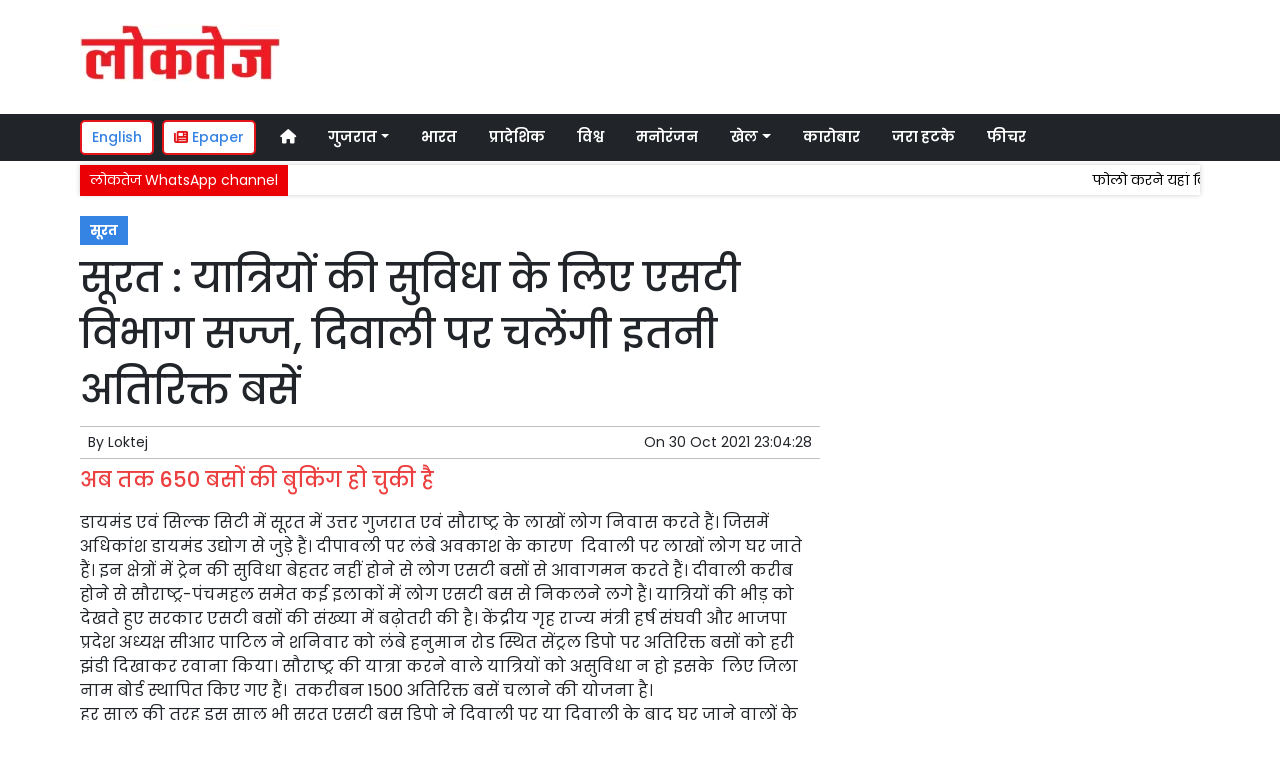

--- FILE ---
content_type: text/html; charset=utf-8
request_url: https://www.google.com/recaptcha/api2/aframe
body_size: 266
content:
<!DOCTYPE HTML><html><head><meta http-equiv="content-type" content="text/html; charset=UTF-8"></head><body><script nonce="HI1SdxhmZSALCdpMeDNaUQ">/** Anti-fraud and anti-abuse applications only. See google.com/recaptcha */ try{var clients={'sodar':'https://pagead2.googlesyndication.com/pagead/sodar?'};window.addEventListener("message",function(a){try{if(a.source===window.parent){var b=JSON.parse(a.data);var c=clients[b['id']];if(c){var d=document.createElement('img');d.src=c+b['params']+'&rc='+(localStorage.getItem("rc::a")?sessionStorage.getItem("rc::b"):"");window.document.body.appendChild(d);sessionStorage.setItem("rc::e",parseInt(sessionStorage.getItem("rc::e")||0)+1);localStorage.setItem("rc::h",'1769146719551');}}}catch(b){}});window.parent.postMessage("_grecaptcha_ready", "*");}catch(b){}</script></body></html>